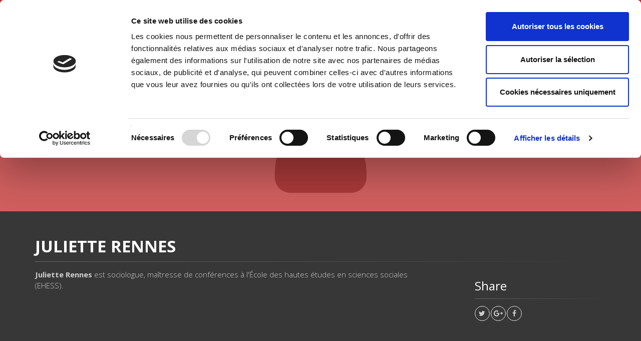

--- FILE ---
content_type: text/css
request_url: https://www.pressesdesciencespo.fr/gcshared/GCresponsiveV1/plugins/rslider-new/fonts/font-awesome/css/font-awesome.css
body_size: 7507
content:
/*!
 *  Font Awesome 4.7.0 by @davegandy - http://fontawesome.io - @fontawesome
 *  License - http://fontawesome.io/license (Font: SIL OFL 1.1, CSS: MIT License)
 */
/* FONT PATH
 * -------------------------- */
@font-face {
  font-family: 'FontAwesome';
  src: url('../fonts/fontawesome-webfont.eot?v=4.7.0');
  src: url('../fonts/fontawesome-webfont.eot?#iefix&v=4.7.0') format('embedded-opentype'), url('../fonts/fontawesome-webfont.woff2?v=4.7.0') format('woff2'), url('../fonts/fontawesome-webfont.woff?v=4.7.0') format('woff'), url('../fonts/fontawesome-webfont.ttf?v=4.7.0') format('truetype'), url('../fonts/fontawesome-webfont.svg?v=4.7.0#fontawesomeregular') format('svg');
  font-weight: normal;
  font-style: normal;
}
[class^="fa-icon-"], [class*=" fa-icon-"] {
  display: inline-block;
  font: normal normal normal 14px/1 FontAwesome;
  font-size: inherit;
  text-rendering: auto;
  -webkit-font-smoothing: antialiased;
  -moz-osx-font-smoothing: grayscale;
}
/* makes the font 33% larger relative to the icon container */
.fa-icon-lg {
  font-size: 1.33333333em;
  line-height: 0.75em;
  vertical-align: -15%;
}
.fa-icon-2x {
  font-size: 2em;
}
.fa-icon-3x {
  font-size: 3em;
}
.fa-icon-4x {
  font-size: 4em;
}
.fa-icon-5x {
  font-size: 5em;
}
.fa-icon-fw {
  width: 1.28571429em;
  text-align: center;
}
.fa-icon-ul {
  padding-left: 0;
  margin-left: 2.14285714em;
  list-style-type: none;
}
.fa-icon-ul > li {
  position: relative;
}
.fa-icon-li {
  position: absolute;
  left: -2.14285714em;
  width: 2.14285714em;
  top: 0.14285714em;
  text-align: center;
}
.fa-icon-li.fa-icon-lg {
  left: -1.85714286em;
}
.fa-icon-border {
  padding: .2em .25em .15em;
  border: solid 0.08em #eeeeee;
  border-radius: .1em;
}
.fa-icon-pull-left {
  float: left;
}
.fa-icon-pull-right {
  float: right;
}
.fa.fa-icon-pull-left {
  margin-right: .3em;
}
.fa.fa-icon-pull-right {
  margin-left: .3em;
}
/* Deprecated as of 4.4.0 */
.pull-right {
  float: right;
}
.pull-left {
  float: left;
}
.fa.pull-left {
  margin-right: .3em;
}
.fa.pull-right {
  margin-left: .3em;
}
.fa-icon-spin {
  -webkit-animation: fa-spin 2s infinite linear;
  animation: fa-spin 2s infinite linear;
}
.fa-icon-pulse {
  -webkit-animation: fa-spin 1s infinite steps(8);
  animation: fa-spin 1s infinite steps(8);
}
@-webkit-keyframes fa-spin {
  0% {
    -webkit-transform: rotate(0deg);
    transform: rotate(0deg);
  }
  100% {
    -webkit-transform: rotate(359deg);
    transform: rotate(359deg);
  }
}
@keyframes fa-spin {
  0% {
    -webkit-transform: rotate(0deg);
    transform: rotate(0deg);
  }
  100% {
    -webkit-transform: rotate(359deg);
    transform: rotate(359deg);
  }
}
.fa-icon-rotate-90 {
  -ms-filter: "progid:DXImageTransform.Microsoft.BasicImage(rotation=1)";
  -webkit-transform: rotate(90deg);
  -ms-transform: rotate(90deg);
  transform: rotate(90deg);
}
.fa-icon-rotate-180 {
  -ms-filter: "progid:DXImageTransform.Microsoft.BasicImage(rotation=2)";
  -webkit-transform: rotate(180deg);
  -ms-transform: rotate(180deg);
  transform: rotate(180deg);
}
.fa-icon-rotate-270 {
  -ms-filter: "progid:DXImageTransform.Microsoft.BasicImage(rotation=3)";
  -webkit-transform: rotate(270deg);
  -ms-transform: rotate(270deg);
  transform: rotate(270deg);
}
.fa-icon-flip-horizontal {
  -ms-filter: "progid:DXImageTransform.Microsoft.BasicImage(rotation=0, mirror=1)";
  -webkit-transform: scale(-1, 1);
  -ms-transform: scale(-1, 1);
  transform: scale(-1, 1);
}
.fa-icon-flip-vertical {
  -ms-filter: "progid:DXImageTransform.Microsoft.BasicImage(rotation=2, mirror=1)";
  -webkit-transform: scale(1, -1);
  -ms-transform: scale(1, -1);
  transform: scale(1, -1);
}
:root .fa-icon-rotate-90,
:root .fa-icon-rotate-180,
:root .fa-icon-rotate-270,
:root .fa-icon-flip-horizontal,
:root .fa-icon-flip-vertical {
  filter: none;
}
.fa-icon-stack {
  position: relative;
  display: inline-block;
  width: 2em;
  height: 2em;
  line-height: 2em;
  vertical-align: middle;
}
.fa-icon-stack-1x,
.fa-icon-stack-2x {
  position: absolute;
  left: 0;
  width: 100%;
  text-align: center;
}
.fa-icon-stack-1x {
  line-height: inherit;
}
.fa-icon-stack-2x {
  font-size: 2em;
}
.fa-icon-inverse {
  color: #ffffff;
}
/* Font Awesome uses the Unicode Private Use Area (PUA) to ensure screen
   readers do not read off random characters that represent icons */
.fa-icon-glass:before {
  content: "\f000";
}
.fa-icon-music:before {
  content: "\f001";
}
.fa-icon-search:before {
  content: "\f002";
}
.fa-icon-envelope-o:before {
  content: "\f003";
}
.fa-icon-heart:before {
  content: "\f004";
}
.fa-icon-star:before {
  content: "\f005";
}
.fa-icon-star-o:before {
  content: "\f006";
}
.fa-icon-user:before {
  content: "\f007";
}
.fa-icon-film:before {
  content: "\f008";
}
.fa-icon-th-large:before {
  content: "\f009";
}
.fa-icon-th:before {
  content: "\f00a";
}
.fa-icon-th-list:before {
  content: "\f00b";
}
.fa-icon-check:before {
  content: "\f00c";
}
.fa-icon-remove:before,
.fa-icon-close:before,
.fa-icon-times:before {
  content: "\f00d";
}
.fa-icon-search-plus:before {
  content: "\f00e";
}
.fa-icon-search-minus:before {
  content: "\f010";
}
.fa-icon-power-off:before {
  content: "\f011";
}
.fa-icon-signal:before {
  content: "\f012";
}
.fa-icon-gear:before,
.fa-icon-cog:before {
  content: "\f013";
}
.fa-icon-trash-o:before {
  content: "\f014";
}
.fa-icon-home:before {
  content: "\f015";
}
.fa-icon-file-o:before {
  content: "\f016";
}
.fa-icon-clock-o:before {
  content: "\f017";
}
.fa-icon-road:before {
  content: "\f018";
}
.fa-icon-download:before {
  content: "\f019";
}
.fa-icon-arrow-circle-o-down:before {
  content: "\f01a";
}
.fa-icon-arrow-circle-o-up:before {
  content: "\f01b";
}
.fa-icon-inbox:before {
  content: "\f01c";
}
.fa-icon-play-circle-o:before {
  content: "\f01d";
}
.fa-icon-rotate-right:before,
.fa-icon-repeat:before {
  content: "\f01e";
}
.fa-icon-refresh:before {
  content: "\f021";
}
.fa-icon-list-alt:before {
  content: "\f022";
}
.fa-icon-lock:before {
  content: "\f023";
}
.fa-icon-flag:before {
  content: "\f024";
}
.fa-icon-headphones:before {
  content: "\f025";
}
.fa-icon-volume-off:before {
  content: "\f026";
}
.fa-icon-volume-down:before {
  content: "\f027";
}
.fa-icon-volume-up:before {
  content: "\f028";
}
.fa-icon-qrcode:before {
  content: "\f029";
}
.fa-icon-barcode:before {
  content: "\f02a";
}
.fa-icon-tag:before {
  content: "\f02b";
}
.fa-icon-tags:before {
  content: "\f02c";
}
.fa-icon-book:before {
  content: "\f02d";
}
.fa-icon-bookmark:before {
  content: "\f02e";
}
.fa-icon-print:before {
  content: "\f02f";
}
.fa-icon-camera:before {
  content: "\f030";
}
.fa-icon-font:before {
  content: "\f031";
}
.fa-icon-bold:before {
  content: "\f032";
}
.fa-icon-italic:before {
  content: "\f033";
}
.fa-icon-text-height:before {
  content: "\f034";
}
.fa-icon-text-width:before {
  content: "\f035";
}
.fa-icon-align-left:before {
  content: "\f036";
}
.fa-icon-align-center:before {
  content: "\f037";
}
.fa-icon-align-right:before {
  content: "\f038";
}
.fa-icon-align-justify:before {
  content: "\f039";
}
.fa-icon-list:before {
  content: "\f03a";
}
.fa-icon-dedent:before,
.fa-icon-outdent:before {
  content: "\f03b";
}
.fa-icon-indent:before {
  content: "\f03c";
}
.fa-icon-video-camera:before {
  content: "\f03d";
}
.fa-icon-photo:before,
.fa-icon-image:before,
.fa-icon-picture-o:before {
  content: "\f03e";
}
.fa-icon-pencil:before {
  content: "\f040";
}
.fa-icon-map-marker:before {
  content: "\f041";
}
.fa-icon-adjust:before {
  content: "\f042";
}
.fa-icon-tint:before {
  content: "\f043";
}
.fa-icon-edit:before,
.fa-icon-pencil-square-o:before {
  content: "\f044";
}
.fa-icon-share-square-o:before {
  content: "\f045";
}
.fa-icon-check-square-o:before {
  content: "\f046";
}
.fa-icon-arrows:before {
  content: "\f047";
}
.fa-icon-step-backward:before {
  content: "\f048";
}
.fa-icon-fast-backward:before {
  content: "\f049";
}
.fa-icon-backward:before {
  content: "\f04a";
}
.fa-icon-play:before {
  content: "\f04b";
}
.fa-icon-pause:before {
  content: "\f04c";
}
.fa-icon-stop:before {
  content: "\f04d";
}
.fa-icon-forward:before {
  content: "\f04e";
}
.fa-icon-fast-forward:before {
  content: "\f050";
}
.fa-icon-step-forward:before {
  content: "\f051";
}
.fa-icon-eject:before {
  content: "\f052";
}
.fa-icon-chevron-left:before {
  content: "\f053";
}
.fa-icon-chevron-right:before {
  content: "\f054";
}
.fa-icon-plus-circle:before {
  content: "\f055";
}
.fa-icon-minus-circle:before {
  content: "\f056";
}
.fa-icon-times-circle:before {
  content: "\f057";
}
.fa-icon-check-circle:before {
  content: "\f058";
}
.fa-icon-question-circle:before {
  content: "\f059";
}
.fa-icon-info-circle:before {
  content: "\f05a";
}
.fa-icon-crosshairs:before {
  content: "\f05b";
}
.fa-icon-times-circle-o:before {
  content: "\f05c";
}
.fa-icon-check-circle-o:before {
  content: "\f05d";
}
.fa-icon-ban:before {
  content: "\f05e";
}
.fa-icon-arrow-left:before {
  content: "\f060";
}
.fa-icon-arrow-right:before {
  content: "\f061";
}
.fa-icon-arrow-up:before {
  content: "\f062";
}
.fa-icon-arrow-down:before {
  content: "\f063";
}
.fa-icon-mail-forward:before,
.fa-icon-share:before {
  content: "\f064";
}
.fa-icon-expand:before {
  content: "\f065";
}
.fa-icon-compress:before {
  content: "\f066";
}
.fa-icon-plus:before {
  content: "\f067";
}
.fa-icon-minus:before {
  content: "\f068";
}
.fa-icon-asterisk:before {
  content: "\f069";
}
.fa-icon-exclamation-circle:before {
  content: "\f06a";
}
.fa-icon-gift:before {
  content: "\f06b";
}
.fa-icon-leaf:before {
  content: "\f06c";
}
.fa-icon-fire:before {
  content: "\f06d";
}
.fa-icon-eye:before {
  content: "\f06e";
}
.fa-icon-eye-slash:before {
  content: "\f070";
}
.fa-icon-warning:before,
.fa-icon-exclamation-triangle:before {
  content: "\f071";
}
.fa-icon-plane:before {
  content: "\f072";
}
.fa-icon-calendar:before {
  content: "\f073";
}
.fa-icon-random:before {
  content: "\f074";
}
.fa-icon-comment:before {
  content: "\f075";
}
.fa-icon-magnet:before {
  content: "\f076";
}
.fa-icon-chevron-up:before {
  content: "\f077";
}
.fa-icon-chevron-down:before {
  content: "\f078";
}
.fa-icon-retweet:before {
  content: "\f079";
}
.fa-icon-shopping-cart:before {
  content: "\f07a";
}
.fa-icon-folder:before {
  content: "\f07b";
}
.fa-icon-folder-open:before {
  content: "\f07c";
}
.fa-icon-arrows-v:before {
  content: "\f07d";
}
.fa-icon-arrows-h:before {
  content: "\f07e";
}
.fa-icon-bar-chart-o:before,
.fa-icon-bar-chart:before {
  content: "\f080";
}
.fa-icon-twitter-square:before {
  content: "\f081";
}
.fa-icon-facebook-square:before {
  content: "\f082";
}
.fa-icon-camera-retro:before {
  content: "\f083";
}
.fa-icon-key:before {
  content: "\f084";
}
.fa-icon-gears:before,
.fa-icon-cogs:before {
  content: "\f085";
}
.fa-icon-comments:before {
  content: "\f086";
}
.fa-icon-thumbs-o-up:before {
  content: "\f087";
}
.fa-icon-thumbs-o-down:before {
  content: "\f088";
}
.fa-icon-star-half:before {
  content: "\f089";
}
.fa-icon-heart-o:before {
  content: "\f08a";
}
.fa-icon-sign-out:before {
  content: "\f08b";
}
.fa-icon-linkedin-square:before {
  content: "\f08c";
}
.fa-icon-thumb-tack:before {
  content: "\f08d";
}
.fa-icon-external-link:before {
  content: "\f08e";
}
.fa-icon-sign-in:before {
  content: "\f090";
}
.fa-icon-trophy:before {
  content: "\f091";
}
.fa-icon-github-square:before {
  content: "\f092";
}
.fa-icon-upload:before {
  content: "\f093";
}
.fa-icon-lemon-o:before {
  content: "\f094";
}
.fa-icon-phone:before {
  content: "\f095";
}
.fa-icon-square-o:before {
  content: "\f096";
}
.fa-icon-bookmark-o:before {
  content: "\f097";
}
.fa-icon-phone-square:before {
  content: "\f098";
}
.fa-icon-twitter:before {
  content: "\f099";
}
.fa-icon-facebook-f:before,
.fa-icon-facebook:before {
  content: "\f09a";
}
.fa-icon-github:before {
  content: "\f09b";
}
.fa-icon-unlock:before {
  content: "\f09c";
}
.fa-icon-credit-card:before {
  content: "\f09d";
}
.fa-icon-feed:before,
.fa-icon-rss:before {
  content: "\f09e";
}
.fa-icon-hdd-o:before {
  content: "\f0a0";
}
.fa-icon-bullhorn:before {
  content: "\f0a1";
}
.fa-icon-bell:before {
  content: "\f0f3";
}
.fa-icon-certificate:before {
  content: "\f0a3";
}
.fa-icon-hand-o-right:before {
  content: "\f0a4";
}
.fa-icon-hand-o-left:before {
  content: "\f0a5";
}
.fa-icon-hand-o-up:before {
  content: "\f0a6";
}
.fa-icon-hand-o-down:before {
  content: "\f0a7";
}
.fa-icon-arrow-circle-left:before {
  content: "\f0a8";
}
.fa-icon-arrow-circle-right:before {
  content: "\f0a9";
}
.fa-icon-arrow-circle-up:before {
  content: "\f0aa";
}
.fa-icon-arrow-circle-down:before {
  content: "\f0ab";
}
.fa-icon-globe:before {
  content: "\f0ac";
}
.fa-icon-wrench:before {
  content: "\f0ad";
}
.fa-icon-tasks:before {
  content: "\f0ae";
}
.fa-icon-filter:before {
  content: "\f0b0";
}
.fa-icon-briefcase:before {
  content: "\f0b1";
}
.fa-icon-arrows-alt:before {
  content: "\f0b2";
}
.fa-icon-group:before,
.fa-icon-users:before {
  content: "\f0c0";
}
.fa-icon-chain:before,
.fa-icon-link:before {
  content: "\f0c1";
}
.fa-icon-cloud:before {
  content: "\f0c2";
}
.fa-icon-flask:before {
  content: "\f0c3";
}
.fa-icon-cut:before,
.fa-icon-scissors:before {
  content: "\f0c4";
}
.fa-icon-copy:before,
.fa-icon-files-o:before {
  content: "\f0c5";
}
.fa-icon-paperclip:before {
  content: "\f0c6";
}
.fa-icon-save:before,
.fa-icon-floppy-o:before {
  content: "\f0c7";
}
.fa-icon-square:before {
  content: "\f0c8";
}
.fa-icon-navicon:before,
.fa-icon-reorder:before,
.fa-icon-bars:before {
  content: "\f0c9";
}
.fa-icon-list-ul:before {
  content: "\f0ca";
}
.fa-icon-list-ol:before {
  content: "\f0cb";
}
.fa-icon-strikethrough:before {
  content: "\f0cc";
}
.fa-icon-underline:before {
  content: "\f0cd";
}
.fa-icon-table:before {
  content: "\f0ce";
}
.fa-icon-magic:before {
  content: "\f0d0";
}
.fa-icon-truck:before {
  content: "\f0d1";
}
.fa-icon-pinterest:before {
  content: "\f0d2";
}
.fa-icon-pinterest-square:before {
  content: "\f0d3";
}
.fa-icon-google-plus-square:before {
  content: "\f0d4";
}
.fa-icon-google-plus:before {
  content: "\f0d5";
}
.fa-icon-money:before {
  content: "\f0d6";
}
.fa-icon-caret-down:before {
  content: "\f0d7";
}
.fa-icon-caret-up:before {
  content: "\f0d8";
}
.fa-icon-caret-left:before {
  content: "\f0d9";
}
.fa-icon-caret-right:before {
  content: "\f0da";
}
.fa-icon-columns:before {
  content: "\f0db";
}
.fa-icon-unsorted:before,
.fa-icon-sort:before {
  content: "\f0dc";
}
.fa-icon-sort-down:before,
.fa-icon-sort-desc:before {
  content: "\f0dd";
}
.fa-icon-sort-up:before,
.fa-icon-sort-asc:before {
  content: "\f0de";
}
.fa-icon-envelope:before {
  content: "\f0e0";
}
.fa-icon-linkedin:before {
  content: "\f0e1";
}
.fa-icon-rotate-left:before,
.fa-icon-undo:before {
  content: "\f0e2";
}
.fa-icon-legal:before,
.fa-icon-gavel:before {
  content: "\f0e3";
}
.fa-icon-dashboard:before,
.fa-icon-tachometer:before {
  content: "\f0e4";
}
.fa-icon-comment-o:before {
  content: "\f0e5";
}
.fa-icon-comments-o:before {
  content: "\f0e6";
}
.fa-icon-flash:before,
.fa-icon-bolt:before {
  content: "\f0e7";
}
.fa-icon-sitemap:before {
  content: "\f0e8";
}
.fa-icon-umbrella:before {
  content: "\f0e9";
}
.fa-icon-paste:before,
.fa-icon-clipboard:before {
  content: "\f0ea";
}
.fa-icon-lightbulb-o:before {
  content: "\f0eb";
}
.fa-icon-exchange:before {
  content: "\f0ec";
}
.fa-icon-cloud-download:before {
  content: "\f0ed";
}
.fa-icon-cloud-upload:before {
  content: "\f0ee";
}
.fa-icon-user-md:before {
  content: "\f0f0";
}
.fa-icon-stethoscope:before {
  content: "\f0f1";
}
.fa-icon-suitcase:before {
  content: "\f0f2";
}
.fa-icon-bell-o:before {
  content: "\f0a2";
}
.fa-icon-coffee:before {
  content: "\f0f4";
}
.fa-icon-cutlery:before {
  content: "\f0f5";
}
.fa-icon-file-text-o:before {
  content: "\f0f6";
}
.fa-icon-building-o:before {
  content: "\f0f7";
}
.fa-icon-hospital-o:before {
  content: "\f0f8";
}
.fa-icon-ambulance:before {
  content: "\f0f9";
}
.fa-icon-medkit:before {
  content: "\f0fa";
}
.fa-icon-fighter-jet:before {
  content: "\f0fb";
}
.fa-icon-beer:before {
  content: "\f0fc";
}
.fa-icon-h-square:before {
  content: "\f0fd";
}
.fa-icon-plus-square:before {
  content: "\f0fe";
}
.fa-icon-angle-double-left:before {
  content: "\f100";
}
.fa-icon-angle-double-right:before {
  content: "\f101";
}
.fa-icon-angle-double-up:before {
  content: "\f102";
}
.fa-icon-angle-double-down:before {
  content: "\f103";
}
.fa-icon-angle-left:before {
  content: "\f104";
}
.fa-icon-angle-right:before {
  content: "\f105";
}
.fa-icon-angle-up:before {
  content: "\f106";
}
.fa-icon-angle-down:before {
  content: "\f107";
}
.fa-icon-desktop:before {
  content: "\f108";
}
.fa-icon-laptop:before {
  content: "\f109";
}
.fa-icon-tablet:before {
  content: "\f10a";
}
.fa-icon-mobile-phone:before,
.fa-icon-mobile:before {
  content: "\f10b";
}
.fa-icon-circle-o:before {
  content: "\f10c";
}
.fa-icon-quote-left:before {
  content: "\f10d";
}
.fa-icon-quote-right:before {
  content: "\f10e";
}
.fa-icon-spinner:before {
  content: "\f110";
}
.fa-icon-circle:before {
  content: "\f111";
}
.fa-icon-mail-reply:before,
.fa-icon-reply:before {
  content: "\f112";
}
.fa-icon-github-alt:before {
  content: "\f113";
}
.fa-icon-folder-o:before {
  content: "\f114";
}
.fa-icon-folder-open-o:before {
  content: "\f115";
}
.fa-icon-smile-o:before {
  content: "\f118";
}
.fa-icon-frown-o:before {
  content: "\f119";
}
.fa-icon-meh-o:before {
  content: "\f11a";
}
.fa-icon-gamepad:before {
  content: "\f11b";
}
.fa-icon-keyboard-o:before {
  content: "\f11c";
}
.fa-icon-flag-o:before {
  content: "\f11d";
}
.fa-icon-flag-checkered:before {
  content: "\f11e";
}
.fa-icon-terminal:before {
  content: "\f120";
}
.fa-icon-code:before {
  content: "\f121";
}
.fa-icon-mail-reply-all:before,
.fa-icon-reply-all:before {
  content: "\f122";
}
.fa-icon-star-half-empty:before,
.fa-icon-star-half-full:before,
.fa-icon-star-half-o:before {
  content: "\f123";
}
.fa-icon-location-arrow:before {
  content: "\f124";
}
.fa-icon-crop:before {
  content: "\f125";
}
.fa-icon-code-fork:before {
  content: "\f126";
}
.fa-icon-unlink:before,
.fa-icon-chain-broken:before {
  content: "\f127";
}
.fa-icon-question:before {
  content: "\f128";
}
.fa-icon-info:before {
  content: "\f129";
}
.fa-icon-exclamation:before {
  content: "\f12a";
}
.fa-icon-superscript:before {
  content: "\f12b";
}
.fa-icon-subscript:before {
  content: "\f12c";
}
.fa-icon-eraser:before {
  content: "\f12d";
}
.fa-icon-puzzle-piece:before {
  content: "\f12e";
}
.fa-icon-microphone:before {
  content: "\f130";
}
.fa-icon-microphone-slash:before {
  content: "\f131";
}
.fa-icon-shield:before {
  content: "\f132";
}
.fa-icon-calendar-o:before {
  content: "\f133";
}
.fa-icon-fire-extinguisher:before {
  content: "\f134";
}
.fa-icon-rocket:before {
  content: "\f135";
}
.fa-icon-maxcdn:before {
  content: "\f136";
}
.fa-icon-chevron-circle-left:before {
  content: "\f137";
}
.fa-icon-chevron-circle-right:before {
  content: "\f138";
}
.fa-icon-chevron-circle-up:before {
  content: "\f139";
}
.fa-icon-chevron-circle-down:before {
  content: "\f13a";
}
.fa-icon-html5:before {
  content: "\f13b";
}
.fa-icon-css3:before {
  content: "\f13c";
}
.fa-icon-anchor:before {
  content: "\f13d";
}
.fa-icon-unlock-alt:before {
  content: "\f13e";
}
.fa-icon-bullseye:before {
  content: "\f140";
}
.fa-icon-ellipsis-h:before {
  content: "\f141";
}
.fa-icon-ellipsis-v:before {
  content: "\f142";
}
.fa-icon-rss-square:before {
  content: "\f143";
}
.fa-icon-play-circle:before {
  content: "\f144";
}
.fa-icon-ticket:before {
  content: "\f145";
}
.fa-icon-minus-square:before {
  content: "\f146";
}
.fa-icon-minus-square-o:before {
  content: "\f147";
}
.fa-icon-level-up:before {
  content: "\f148";
}
.fa-icon-level-down:before {
  content: "\f149";
}
.fa-icon-check-square:before {
  content: "\f14a";
}
.fa-icon-pencil-square:before {
  content: "\f14b";
}
.fa-icon-external-link-square:before {
  content: "\f14c";
}
.fa-icon-share-square:before {
  content: "\f14d";
}
.fa-icon-compass:before {
  content: "\f14e";
}
.fa-icon-toggle-down:before,
.fa-icon-caret-square-o-down:before {
  content: "\f150";
}
.fa-icon-toggle-up:before,
.fa-icon-caret-square-o-up:before {
  content: "\f151";
}
.fa-icon-toggle-right:before,
.fa-icon-caret-square-o-right:before {
  content: "\f152";
}
.fa-icon-euro:before,
.fa-icon-eur:before {
  content: "\f153";
}
.fa-icon-gbp:before {
  content: "\f154";
}
.fa-icon-dollar:before,
.fa-icon-usd:before {
  content: "\f155";
}
.fa-icon-rupee:before,
.fa-icon-inr:before {
  content: "\f156";
}
.fa-icon-cny:before,
.fa-icon-rmb:before,
.fa-icon-yen:before,
.fa-icon-jpy:before {
  content: "\f157";
}
.fa-icon-ruble:before,
.fa-icon-rouble:before,
.fa-icon-rub:before {
  content: "\f158";
}
.fa-icon-won:before,
.fa-icon-krw:before {
  content: "\f159";
}
.fa-icon-bitcoin:before,
.fa-icon-btc:before {
  content: "\f15a";
}
.fa-icon-file:before {
  content: "\f15b";
}
.fa-icon-file-text:before {
  content: "\f15c";
}
.fa-icon-sort-alpha-asc:before {
  content: "\f15d";
}
.fa-icon-sort-alpha-desc:before {
  content: "\f15e";
}
.fa-icon-sort-amount-asc:before {
  content: "\f160";
}
.fa-icon-sort-amount-desc:before {
  content: "\f161";
}
.fa-icon-sort-numeric-asc:before {
  content: "\f162";
}
.fa-icon-sort-numeric-desc:before {
  content: "\f163";
}
.fa-icon-thumbs-up:before {
  content: "\f164";
}
.fa-icon-thumbs-down:before {
  content: "\f165";
}
.fa-icon-youtube-square:before {
  content: "\f166";
}
.fa-icon-youtube:before {
  content: "\f167";
}
.fa-icon-xing:before {
  content: "\f168";
}
.fa-icon-xing-square:before {
  content: "\f169";
}
.fa-icon-youtube-play:before {
  content: "\f16a";
}
.fa-icon-dropbox:before {
  content: "\f16b";
}
.fa-icon-stack-overflow:before {
  content: "\f16c";
}
.fa-icon-instagram:before {
  content: "\f16d";
}
.fa-icon-flickr:before {
  content: "\f16e";
}
.fa-icon-adn:before {
  content: "\f170";
}
.fa-icon-bitbucket:before {
  content: "\f171";
}
.fa-icon-bitbucket-square:before {
  content: "\f172";
}
.fa-icon-tumblr:before {
  content: "\f173";
}
.fa-icon-tumblr-square:before {
  content: "\f174";
}
.fa-icon-long-arrow-down:before {
  content: "\f175";
}
.fa-icon-long-arrow-up:before {
  content: "\f176";
}
.fa-icon-long-arrow-left:before {
  content: "\f177";
}
.fa-icon-long-arrow-right:before {
  content: "\f178";
}
.fa-icon-apple:before {
  content: "\f179";
}
.fa-icon-windows:before {
  content: "\f17a";
}
.fa-icon-android:before {
  content: "\f17b";
}
.fa-icon-linux:before {
  content: "\f17c";
}
.fa-icon-dribbble:before {
  content: "\f17d";
}
.fa-icon-skype:before {
  content: "\f17e";
}
.fa-icon-foursquare:before {
  content: "\f180";
}
.fa-icon-trello:before {
  content: "\f181";
}
.fa-icon-female:before {
  content: "\f182";
}
.fa-icon-male:before {
  content: "\f183";
}
.fa-icon-gittip:before,
.fa-icon-gratipay:before {
  content: "\f184";
}
.fa-icon-sun-o:before {
  content: "\f185";
}
.fa-icon-moon-o:before {
  content: "\f186";
}
.fa-icon-archive:before {
  content: "\f187";
}
.fa-icon-bug:before {
  content: "\f188";
}
.fa-icon-vk:before {
  content: "\f189";
}
.fa-icon-weibo:before {
  content: "\f18a";
}
.fa-icon-renren:before {
  content: "\f18b";
}
.fa-icon-pagelines:before {
  content: "\f18c";
}
.fa-icon-stack-exchange:before {
  content: "\f18d";
}
.fa-icon-arrow-circle-o-right:before {
  content: "\f18e";
}
.fa-icon-arrow-circle-o-left:before {
  content: "\f190";
}
.fa-icon-toggle-left:before,
.fa-icon-caret-square-o-left:before {
  content: "\f191";
}
.fa-icon-dot-circle-o:before {
  content: "\f192";
}
.fa-icon-wheelchair:before {
  content: "\f193";
}
.fa-icon-vimeo-square:before {
  content: "\f194";
}
.fa-icon-turkish-lira:before,
.fa-icon-try:before {
  content: "\f195";
}
.fa-icon-plus-square-o:before {
  content: "\f196";
}
.fa-icon-space-shuttle:before {
  content: "\f197";
}
.fa-icon-slack:before {
  content: "\f198";
}
.fa-icon-envelope-square:before {
  content: "\f199";
}
.fa-icon-wordpress:before {
  content: "\f19a";
}
.fa-icon-openid:before {
  content: "\f19b";
}
.fa-icon-institution:before,
.fa-icon-bank:before,
.fa-icon-university:before {
  content: "\f19c";
}
.fa-icon-mortar-board:before,
.fa-icon-graduation-cap:before {
  content: "\f19d";
}
.fa-icon-yahoo:before {
  content: "\f19e";
}
.fa-icon-google:before {
  content: "\f1a0";
}
.fa-icon-reddit:before {
  content: "\f1a1";
}
.fa-icon-reddit-square:before {
  content: "\f1a2";
}
.fa-icon-stumbleupon-circle:before {
  content: "\f1a3";
}
.fa-icon-stumbleupon:before {
  content: "\f1a4";
}
.fa-icon-delicious:before {
  content: "\f1a5";
}
.fa-icon-digg:before {
  content: "\f1a6";
}
.fa-icon-pied-piper-pp:before {
  content: "\f1a7";
}
.fa-icon-pied-piper-alt:before {
  content: "\f1a8";
}
.fa-icon-drupal:before {
  content: "\f1a9";
}
.fa-icon-joomla:before {
  content: "\f1aa";
}
.fa-icon-language:before {
  content: "\f1ab";
}
.fa-icon-fax:before {
  content: "\f1ac";
}
.fa-icon-building:before {
  content: "\f1ad";
}
.fa-icon-child:before {
  content: "\f1ae";
}
.fa-icon-paw:before {
  content: "\f1b0";
}
.fa-icon-spoon:before {
  content: "\f1b1";
}
.fa-icon-cube:before {
  content: "\f1b2";
}
.fa-icon-cubes:before {
  content: "\f1b3";
}
.fa-icon-behance:before {
  content: "\f1b4";
}
.fa-icon-behance-square:before {
  content: "\f1b5";
}
.fa-icon-steam:before {
  content: "\f1b6";
}
.fa-icon-steam-square:before {
  content: "\f1b7";
}
.fa-icon-recycle:before {
  content: "\f1b8";
}
.fa-icon-automobile:before,
.fa-icon-car:before {
  content: "\f1b9";
}
.fa-icon-cab:before,
.fa-icon-taxi:before {
  content: "\f1ba";
}
.fa-icon-tree:before {
  content: "\f1bb";
}
.fa-icon-spotify:before {
  content: "\f1bc";
}
.fa-icon-deviantart:before {
  content: "\f1bd";
}
.fa-icon-soundcloud:before {
  content: "\f1be";
}
.fa-icon-database:before {
  content: "\f1c0";
}
.fa-icon-file-pdf-o:before {
  content: "\f1c1";
}
.fa-icon-file-word-o:before {
  content: "\f1c2";
}
.fa-icon-file-excel-o:before {
  content: "\f1c3";
}
.fa-icon-file-powerpoint-o:before {
  content: "\f1c4";
}
.fa-icon-file-photo-o:before,
.fa-icon-file-picture-o:before,
.fa-icon-file-image-o:before {
  content: "\f1c5";
}
.fa-icon-file-zip-o:before,
.fa-icon-file-archive-o:before {
  content: "\f1c6";
}
.fa-icon-file-sound-o:before,
.fa-icon-file-audio-o:before {
  content: "\f1c7";
}
.fa-icon-file-movie-o:before,
.fa-icon-file-video-o:before {
  content: "\f1c8";
}
.fa-icon-file-code-o:before {
  content: "\f1c9";
}
.fa-icon-vine:before {
  content: "\f1ca";
}
.fa-icon-codepen:before {
  content: "\f1cb";
}
.fa-icon-jsfiddle:before {
  content: "\f1cc";
}
.fa-icon-life-bouy:before,
.fa-icon-life-buoy:before,
.fa-icon-life-saver:before,
.fa-icon-support:before,
.fa-icon-life-ring:before {
  content: "\f1cd";
}
.fa-icon-circle-o-notch:before {
  content: "\f1ce";
}
.fa-icon-ra:before,
.fa-icon-resistance:before,
.fa-icon-rebel:before {
  content: "\f1d0";
}
.fa-icon-ge:before,
.fa-icon-empire:before {
  content: "\f1d1";
}
.fa-icon-git-square:before {
  content: "\f1d2";
}
.fa-icon-git:before {
  content: "\f1d3";
}
.fa-icon-y-combinator-square:before,
.fa-icon-yc-square:before,
.fa-icon-hacker-news:before {
  content: "\f1d4";
}
.fa-icon-tencent-weibo:before {
  content: "\f1d5";
}
.fa-icon-qq:before {
  content: "\f1d6";
}
.fa-icon-wechat:before,
.fa-icon-weixin:before {
  content: "\f1d7";
}
.fa-icon-send:before,
.fa-icon-paper-plane:before {
  content: "\f1d8";
}
.fa-icon-send-o:before,
.fa-icon-paper-plane-o:before {
  content: "\f1d9";
}
.fa-icon-history:before {
  content: "\f1da";
}
.fa-icon-circle-thin:before {
  content: "\f1db";
}
.fa-icon-header:before {
  content: "\f1dc";
}
.fa-icon-paragraph:before {
  content: "\f1dd";
}
.fa-icon-sliders:before {
  content: "\f1de";
}
.fa-icon-share-alt:before {
  content: "\f1e0";
}
.fa-icon-share-alt-square:before {
  content: "\f1e1";
}
.fa-icon-bomb:before {
  content: "\f1e2";
}
.fa-icon-soccer-ball-o:before,
.fa-icon-futbol-o:before {
  content: "\f1e3";
}
.fa-icon-tty:before {
  content: "\f1e4";
}
.fa-icon-binoculars:before {
  content: "\f1e5";
}
.fa-icon-plug:before {
  content: "\f1e6";
}
.fa-icon-slideshare:before {
  content: "\f1e7";
}
.fa-icon-twitch:before {
  content: "\f1e8";
}
.fa-icon-yelp:before {
  content: "\f1e9";
}
.fa-icon-newspaper-o:before {
  content: "\f1ea";
}
.fa-icon-wifi:before {
  content: "\f1eb";
}
.fa-icon-calculator:before {
  content: "\f1ec";
}
.fa-icon-paypal:before {
  content: "\f1ed";
}
.fa-icon-google-wallet:before {
  content: "\f1ee";
}
.fa-icon-cc-visa:before {
  content: "\f1f0";
}
.fa-icon-cc-mastercard:before {
  content: "\f1f1";
}
.fa-icon-cc-discover:before {
  content: "\f1f2";
}
.fa-icon-cc-amex:before {
  content: "\f1f3";
}
.fa-icon-cc-paypal:before {
  content: "\f1f4";
}
.fa-icon-cc-stripe:before {
  content: "\f1f5";
}
.fa-icon-bell-slash:before {
  content: "\f1f6";
}
.fa-icon-bell-slash-o:before {
  content: "\f1f7";
}
.fa-icon-trash:before {
  content: "\f1f8";
}
.fa-icon-copyright:before {
  content: "\f1f9";
}
.fa-icon-at:before {
  content: "\f1fa";
}
.fa-icon-eyedropper:before {
  content: "\f1fb";
}
.fa-icon-paint-brush:before {
  content: "\f1fc";
}
.fa-icon-birthday-cake:before {
  content: "\f1fd";
}
.fa-icon-area-chart:before {
  content: "\f1fe";
}
.fa-icon-pie-chart:before {
  content: "\f200";
}
.fa-icon-line-chart:before {
  content: "\f201";
}
.fa-icon-lastfm:before {
  content: "\f202";
}
.fa-icon-lastfm-square:before {
  content: "\f203";
}
.fa-icon-toggle-off:before {
  content: "\f204";
}
.fa-icon-toggle-on:before {
  content: "\f205";
}
.fa-icon-bicycle:before {
  content: "\f206";
}
.fa-icon-bus:before {
  content: "\f207";
}
.fa-icon-ioxhost:before {
  content: "\f208";
}
.fa-icon-angellist:before {
  content: "\f209";
}
.fa-icon-cc:before {
  content: "\f20a";
}
.fa-icon-shekel:before,
.fa-icon-sheqel:before,
.fa-icon-ils:before {
  content: "\f20b";
}
.fa-icon-meanpath:before {
  content: "\f20c";
}
.fa-icon-buysellads:before {
  content: "\f20d";
}
.fa-icon-connectdevelop:before {
  content: "\f20e";
}
.fa-icon-dashcube:before {
  content: "\f210";
}
.fa-icon-forumbee:before {
  content: "\f211";
}
.fa-icon-leanpub:before {
  content: "\f212";
}
.fa-icon-sellsy:before {
  content: "\f213";
}
.fa-icon-shirtsinbulk:before {
  content: "\f214";
}
.fa-icon-simplybuilt:before {
  content: "\f215";
}
.fa-icon-skyatlas:before {
  content: "\f216";
}
.fa-icon-cart-plus:before {
  content: "\f217";
}
.fa-icon-cart-arrow-down:before {
  content: "\f218";
}
.fa-icon-diamond:before {
  content: "\f219";
}
.fa-icon-ship:before {
  content: "\f21a";
}
.fa-icon-user-secret:before {
  content: "\f21b";
}
.fa-icon-motorcycle:before {
  content: "\f21c";
}
.fa-icon-street-view:before {
  content: "\f21d";
}
.fa-icon-heartbeat:before {
  content: "\f21e";
}
.fa-icon-venus:before {
  content: "\f221";
}
.fa-icon-mars:before {
  content: "\f222";
}
.fa-icon-mercury:before {
  content: "\f223";
}
.fa-icon-intersex:before,
.fa-icon-transgender:before {
  content: "\f224";
}
.fa-icon-transgender-alt:before {
  content: "\f225";
}
.fa-icon-venus-double:before {
  content: "\f226";
}
.fa-icon-mars-double:before {
  content: "\f227";
}
.fa-icon-venus-mars:before {
  content: "\f228";
}
.fa-icon-mars-stroke:before {
  content: "\f229";
}
.fa-icon-mars-stroke-v:before {
  content: "\f22a";
}
.fa-icon-mars-stroke-h:before {
  content: "\f22b";
}
.fa-icon-neuter:before {
  content: "\f22c";
}
.fa-icon-genderless:before {
  content: "\f22d";
}
.fa-icon-facebook-official:before {
  content: "\f230";
}
.fa-icon-pinterest-p:before {
  content: "\f231";
}
.fa-icon-whatsapp:before {
  content: "\f232";
}
.fa-icon-server:before {
  content: "\f233";
}
.fa-icon-user-plus:before {
  content: "\f234";
}
.fa-icon-user-times:before {
  content: "\f235";
}
.fa-icon-hotel:before,
.fa-icon-bed:before {
  content: "\f236";
}
.fa-icon-viacoin:before {
  content: "\f237";
}
.fa-icon-train:before {
  content: "\f238";
}
.fa-icon-subway:before {
  content: "\f239";
}
.fa-icon-medium:before {
  content: "\f23a";
}
.fa-icon-yc:before,
.fa-icon-y-combinator:before {
  content: "\f23b";
}
.fa-icon-optin-monster:before {
  content: "\f23c";
}
.fa-icon-opencart:before {
  content: "\f23d";
}
.fa-icon-expeditedssl:before {
  content: "\f23e";
}
.fa-icon-battery-4:before,
.fa-icon-battery:before,
.fa-icon-battery-full:before {
  content: "\f240";
}
.fa-icon-battery-3:before,
.fa-icon-battery-three-quarters:before {
  content: "\f241";
}
.fa-icon-battery-2:before,
.fa-icon-battery-half:before {
  content: "\f242";
}
.fa-icon-battery-1:before,
.fa-icon-battery-quarter:before {
  content: "\f243";
}
.fa-icon-battery-0:before,
.fa-icon-battery-empty:before {
  content: "\f244";
}
.fa-icon-mouse-pointer:before {
  content: "\f245";
}
.fa-icon-i-cursor:before {
  content: "\f246";
}
.fa-icon-object-group:before {
  content: "\f247";
}
.fa-icon-object-ungroup:before {
  content: "\f248";
}
.fa-icon-sticky-note:before {
  content: "\f249";
}
.fa-icon-sticky-note-o:before {
  content: "\f24a";
}
.fa-icon-cc-jcb:before {
  content: "\f24b";
}
.fa-icon-cc-diners-club:before {
  content: "\f24c";
}
.fa-icon-clone:before {
  content: "\f24d";
}
.fa-icon-balance-scale:before {
  content: "\f24e";
}
.fa-icon-hourglass-o:before {
  content: "\f250";
}
.fa-icon-hourglass-1:before,
.fa-icon-hourglass-start:before {
  content: "\f251";
}
.fa-icon-hourglass-2:before,
.fa-icon-hourglass-half:before {
  content: "\f252";
}
.fa-icon-hourglass-3:before,
.fa-icon-hourglass-end:before {
  content: "\f253";
}
.fa-icon-hourglass:before {
  content: "\f254";
}
.fa-icon-hand-grab-o:before,
.fa-icon-hand-rock-o:before {
  content: "\f255";
}
.fa-icon-hand-stop-o:before,
.fa-icon-hand-paper-o:before {
  content: "\f256";
}
.fa-icon-hand-scissors-o:before {
  content: "\f257";
}
.fa-icon-hand-lizard-o:before {
  content: "\f258";
}
.fa-icon-hand-spock-o:before {
  content: "\f259";
}
.fa-icon-hand-pointer-o:before {
  content: "\f25a";
}
.fa-icon-hand-peace-o:before {
  content: "\f25b";
}
.fa-icon-trademark:before {
  content: "\f25c";
}
.fa-icon-registered:before {
  content: "\f25d";
}
.fa-icon-creative-commons:before {
  content: "\f25e";
}
.fa-icon-gg:before {
  content: "\f260";
}
.fa-icon-gg-circle:before {
  content: "\f261";
}
.fa-icon-tripadvisor:before {
  content: "\f262";
}
.fa-icon-odnoklassniki:before {
  content: "\f263";
}
.fa-icon-odnoklassniki-square:before {
  content: "\f264";
}
.fa-icon-get-pocket:before {
  content: "\f265";
}
.fa-icon-wikipedia-w:before {
  content: "\f266";
}
.fa-icon-safari:before {
  content: "\f267";
}
.fa-icon-chrome:before {
  content: "\f268";
}
.fa-icon-firefox:before {
  content: "\f269";
}
.fa-icon-opera:before {
  content: "\f26a";
}
.fa-icon-internet-explorer:before {
  content: "\f26b";
}
.fa-icon-tv:before,
.fa-icon-television:before {
  content: "\f26c";
}
.fa-icon-contao:before {
  content: "\f26d";
}
.fa-icon-500px:before {
  content: "\f26e";
}
.fa-icon-amazon:before {
  content: "\f270";
}
.fa-icon-calendar-plus-o:before {
  content: "\f271";
}
.fa-icon-calendar-minus-o:before {
  content: "\f272";
}
.fa-icon-calendar-times-o:before {
  content: "\f273";
}
.fa-icon-calendar-check-o:before {
  content: "\f274";
}
.fa-icon-industry:before {
  content: "\f275";
}
.fa-icon-map-pin:before {
  content: "\f276";
}
.fa-icon-map-signs:before {
  content: "\f277";
}
.fa-icon-map-o:before {
  content: "\f278";
}
.fa-icon-map:before {
  content: "\f279";
}
.fa-icon-commenting:before {
  content: "\f27a";
}
.fa-icon-commenting-o:before {
  content: "\f27b";
}
.fa-icon-houzz:before {
  content: "\f27c";
}
.fa-icon-vimeo:before {
  content: "\f27d";
}
.fa-icon-black-tie:before {
  content: "\f27e";
}
.fa-icon-fonticons:before {
  content: "\f280";
}
.fa-icon-reddit-alien:before {
  content: "\f281";
}
.fa-icon-edge:before {
  content: "\f282";
}
.fa-icon-credit-card-alt:before {
  content: "\f283";
}
.fa-icon-codiepie:before {
  content: "\f284";
}
.fa-icon-modx:before {
  content: "\f285";
}
.fa-icon-fort-awesome:before {
  content: "\f286";
}
.fa-icon-usb:before {
  content: "\f287";
}
.fa-icon-product-hunt:before {
  content: "\f288";
}
.fa-icon-mixcloud:before {
  content: "\f289";
}
.fa-icon-scribd:before {
  content: "\f28a";
}
.fa-icon-pause-circle:before {
  content: "\f28b";
}
.fa-icon-pause-circle-o:before {
  content: "\f28c";
}
.fa-icon-stop-circle:before {
  content: "\f28d";
}
.fa-icon-stop-circle-o:before {
  content: "\f28e";
}
.fa-icon-shopping-bag:before {
  content: "\f290";
}
.fa-icon-shopping-basket:before {
  content: "\f291";
}
.fa-icon-hashtag:before {
  content: "\f292";
}
.fa-icon-bluetooth:before {
  content: "\f293";
}
.fa-icon-bluetooth-b:before {
  content: "\f294";
}
.fa-icon-percent:before {
  content: "\f295";
}
.fa-icon-gitlab:before {
  content: "\f296";
}
.fa-icon-wpbeginner:before {
  content: "\f297";
}
.fa-icon-wpforms:before {
  content: "\f298";
}
.fa-icon-envira:before {
  content: "\f299";
}
.fa-icon-universal-access:before {
  content: "\f29a";
}
.fa-icon-wheelchair-alt:before {
  content: "\f29b";
}
.fa-icon-question-circle-o:before {
  content: "\f29c";
}
.fa-icon-blind:before {
  content: "\f29d";
}
.fa-icon-audio-description:before {
  content: "\f29e";
}
.fa-icon-volume-control-phone:before {
  content: "\f2a0";
}
.fa-icon-braille:before {
  content: "\f2a1";
}
.fa-icon-assistive-listening-systems:before {
  content: "\f2a2";
}
.fa-icon-asl-interpreting:before,
.fa-icon-american-sign-language-interpreting:before {
  content: "\f2a3";
}
.fa-icon-deafness:before,
.fa-icon-hard-of-hearing:before,
.fa-icon-deaf:before {
  content: "\f2a4";
}
.fa-icon-glide:before {
  content: "\f2a5";
}
.fa-icon-glide-g:before {
  content: "\f2a6";
}
.fa-icon-signing:before,
.fa-icon-sign-language:before {
  content: "\f2a7";
}
.fa-icon-low-vision:before {
  content: "\f2a8";
}
.fa-icon-viadeo:before {
  content: "\f2a9";
}
.fa-icon-viadeo-square:before {
  content: "\f2aa";
}
.fa-icon-snapchat:before {
  content: "\f2ab";
}
.fa-icon-snapchat-ghost:before {
  content: "\f2ac";
}
.fa-icon-snapchat-square:before {
  content: "\f2ad";
}
.fa-icon-pied-piper:before {
  content: "\f2ae";
}
.fa-icon-first-order:before {
  content: "\f2b0";
}
.fa-icon-yoast:before {
  content: "\f2b1";
}
.fa-icon-themeisle:before {
  content: "\f2b2";
}
.fa-icon-google-plus-circle:before,
.fa-icon-google-plus-official:before {
  content: "\f2b3";
}
.fa-icon-fa:before,
.fa-icon-font-awesome:before {
  content: "\f2b4";
}
.fa-icon-handshake-o:before {
  content: "\f2b5";
}
.fa-icon-envelope-open:before {
  content: "\f2b6";
}
.fa-icon-envelope-open-o:before {
  content: "\f2b7";
}
.fa-icon-linode:before {
  content: "\f2b8";
}
.fa-icon-address-book:before {
  content: "\f2b9";
}
.fa-icon-address-book-o:before {
  content: "\f2ba";
}
.fa-icon-vcard:before,
.fa-icon-address-card:before {
  content: "\f2bb";
}
.fa-icon-vcard-o:before,
.fa-icon-address-card-o:before {
  content: "\f2bc";
}
.fa-icon-user-circle:before {
  content: "\f2bd";
}
.fa-icon-user-circle-o:before {
  content: "\f2be";
}
.fa-icon-user-o:before {
  content: "\f2c0";
}
.fa-icon-id-badge:before {
  content: "\f2c1";
}
.fa-icon-drivers-license:before,
.fa-icon-id-card:before {
  content: "\f2c2";
}
.fa-icon-drivers-license-o:before,
.fa-icon-id-card-o:before {
  content: "\f2c3";
}
.fa-icon-quora:before {
  content: "\f2c4";
}
.fa-icon-free-code-camp:before {
  content: "\f2c5";
}
.fa-icon-telegram:before {
  content: "\f2c6";
}
.fa-icon-thermometer-4:before,
.fa-icon-thermometer:before,
.fa-icon-thermometer-full:before {
  content: "\f2c7";
}
.fa-icon-thermometer-3:before,
.fa-icon-thermometer-three-quarters:before {
  content: "\f2c8";
}
.fa-icon-thermometer-2:before,
.fa-icon-thermometer-half:before {
  content: "\f2c9";
}
.fa-icon-thermometer-1:before,
.fa-icon-thermometer-quarter:before {
  content: "\f2ca";
}
.fa-icon-thermometer-0:before,
.fa-icon-thermometer-empty:before {
  content: "\f2cb";
}
.fa-icon-shower:before {
  content: "\f2cc";
}
.fa-icon-bathtub:before,
.fa-icon-s15:before,
.fa-icon-bath:before {
  content: "\f2cd";
}
.fa-icon-podcast:before {
  content: "\f2ce";
}
.fa-icon-window-maximize:before {
  content: "\f2d0";
}
.fa-icon-window-minimize:before {
  content: "\f2d1";
}
.fa-icon-window-restore:before {
  content: "\f2d2";
}
.fa-icon-times-rectangle:before,
.fa-icon-window-close:before {
  content: "\f2d3";
}
.fa-icon-times-rectangle-o:before,
.fa-icon-window-close-o:before {
  content: "\f2d4";
}
.fa-icon-bandcamp:before {
  content: "\f2d5";
}
.fa-icon-grav:before {
  content: "\f2d6";
}
.fa-icon-etsy:before {
  content: "\f2d7";
}
.fa-icon-imdb:before {
  content: "\f2d8";
}
.fa-icon-ravelry:before {
  content: "\f2d9";
}
.fa-icon-eercast:before {
  content: "\f2da";
}
.fa-icon-microchip:before {
  content: "\f2db";
}
.fa-icon-snowflake-o:before {
  content: "\f2dc";
}
.fa-icon-superpowers:before {
  content: "\f2dd";
}
.fa-icon-wpexplorer:before {
  content: "\f2de";
}
.fa-icon-meetup:before {
  content: "\f2e0";
}
.sr-only {
  position: absolute;
  width: 1px;
  height: 1px;
  padding: 0;
  margin: -1px;
  overflow: hidden;
  clip: rect(0, 0, 0, 0);
  border: 0;
}
.sr-only-focusable:active,
.sr-only-focusable:focus {
  position: static;
  width: auto;
  height: auto;
  margin: 0;
  overflow: visible;
  clip: auto;
}


--- FILE ---
content_type: text/css
request_url: https://www.pressesdesciencespo.fr/gcshared/GCresponsiveV1/css/GCresponsiveV1.css?v=1.4.1
body_size: 7733
content:
.logo .media-body{
  font-size: 19px;
  line-height: 1.3em;
}
.fixed-header-on .logo .media-body{
  font-size: 14px;
   line-height: 1.2em;
  }
  
.search-box a {
  padding-right: 1em;
} 
.inline {
  display: inline-block;
}

.image-box  h4 {
  font-size: 1em;
}

.image-box  p {
  font-size: 85%;
}

.strike{
 text-decoration: line-through;
} 
.no-padding   {
  padding:0;
}

.GCOIbox .overlay-container   {
  text-align:left;
}

.GCOIbox .overlay-to-top ,.owl-carousel .overlay-to-top,.GCOIboxM .overlay-to-top    {
  text-align: right;
  background-color: rgba(30, 30, 30, 0.9);
}

.GCcarousel .overlay-container   {
 text-align:right;
 line-height:1.1em;
}
.owl-carousel .overlay-container   {
 line-height:1.1em;
}

.float-left  {
  float:left;
}
.GCOIM  {
  height:188px;
}

.GCOIfluidcontainer  { 
  padding:0;
}
.GCOIbox  { 
  padding:0;
}
.GCOIbox .cover   {
  float:left;
  max-width:130px;
  overflow:hidden;
}
.GCOIbox .cover img  {
  /*border-right:1px solid #cdcdcdcd;*/
  border-right:1px solid grey;
}

.GCOIbox .separator {
 line-height:1px;
 margin-bottom:8px;
 margin-top:8px;
 min-width:auto;
}

.GCOIbox .coverdescr  {
  min-height:118px;
  padding-left:138px;
}

.GCOIbox .coverdescr p  {
  margin-bottom:5px;
}

.GCOIboxM330  { 
  width:330px;
  margin-left:10px;
}

.GCOIboxM  p,.GCOIboxL p{ 
  margin-bottom:2px; 
}

.GCOIboxL .body{ 
  min-height:7em; 
}
img.whiteshadow{ 
  margin:10px auto auto auto;
 -webkit-box-shadow: 1px 200px 209px -7px rgba(46,53,55,1);
  -moz-box-shadow: 1px 200px 209px -7px rgba(46,53,55,1);
  box-shadow: 1px 200px 209px -7px rgba(46,53,55,1);
}

img.darkshadow{ 
  margin:10px auto auto auto;
 -webkit-box-shadow: 1px 200px 209px -7px rgba(209,209,209,1);
  -moz-box-shadow: 1px 200px 209px -7px rgba(209,209,209,1);
  box-shadow: 1px 200px 209px -7px rgba(209,209,209,1);
}

.GCOIboxM .separator {
 line-height:1px;
 margin:0;
 margin-top:-1px;
}

.GCOIboxM .body {
 min-height:9.3em;
 min-width:300px;

}

.GCOIboxM h4 ,.GCOIboxL h4 {
 font-size:17px;
 margin-top:5px;
 margin-bottom:5px;
}


.GCOIboxL .body {
 padding:0 10px 15px 10px;
}

.media img.xscover{
	width: 40px;
	border:1px solid #f1f1f1;
	overflow:hidden;
}

.footer-content .media hr, .sidebar .media hr   {
	margin-top: 10px;
    margin-bottom: 10px;
}

.header-top-dropdown .dropdown-menu{
	 min-width: 120px;
}

.book-subtitle{
	text-transform: none;
	margin-top:-0.5em;
	font-size: 1.2em;
}
.book-title{
	text-transform: none;
	margin-top:1em;
	
}
.titleRolePersons{	
	font-size: 1.2em;
}

.v-bottom{
	position: absolute;
    bottom: 0;
    left: 0;
	
}
.MCarousellabel {
  height:188px;
}
.GCcarousel .owl-pagination  {
  bottom:-10px;
}

.GCcarousel .owl-controls .owl-page span {
  background:#777777;
}

.dark2{
  background:#373737 !important;
}

.lowercase{
  text-transform: lowercase;
}
.uppercase{
  text-transform: uppercase;
}
.mini-thumbnail{
  padding: 2px;
  height:40px;
}

#quicksearchbutton{
  z-index: 100;
  pointer-events: auto;

}
@media (min-width: 768px) {
  .dl-horizontal dt {
    float: left;
    width: 180px;
    overflow: hidden;
    clear: left;
    text-align: right;
    text-overflow: ellipsis;
    white-space: nowrap;
  }
  .dl-horizontal dd {
    margin-left: 200px;
  }
}
/* Small devices (tablets, 768px and up) */
@media (min-width:768px) {
	.dl-horizontal dd {
		margin-left: 200px;
	}
	.dl-horizontal dt {
		max-width: 180px;
	}
}

td.newsletterlist input {
	 margin-right: 10px;
  }

/*  Owl Carousel */
.overlay-container .client-image.overlay-link {
    top:10px;
}

.overlay-container .client-image.overlay-link i {
   top:35%;
}
.overlay-container .overlay-to-top.clients-title{
   width: 120px;
   margin: 0 auto;
   text-align: left !important;
}

/**slick slider custom css rules**/
.related-book-slider .slick-slide {
  margin: 0px 20px;
}

.related-book-slider .slick-slide img {
  width: 100%;
  height:100% !important;
}

.related-book-slider .slick-center .slider-titles{
  display: block;
  position: relative;
      top: 26px;
  text-decoration: none !important;
	text-align: left;
	width: 170px;
	left: -16px;
}
.related-book-slider .slider-titles {
  display: none;
}
.related-book-slider .slick-slide.slick-current.slick-active.slick-center img {
  -moz-transform: scale(1.44);
  -ms-transform: scale(1.44);
  -o-transform: scale(1.44);
  -webkit-transform: scale(1.44);
  color: #e67e22;
  opacity: 1;
  transform: scale(1.44);
}
.related-book-slider .slick-list {
  padding-top: 30px !important;
  padding-bottom: 30px !important;
}
.related-book-slider.half-width .slick-list{
	 padding-left: 0px !important;
  padding-right: 0px !important;
}
.related-book-slider {
	height:336px;
	
}
.related-book-slider .client-image {
	visibility:hidden;
}
.related-book-slider.active-slider .client-image {
	visibility:visible;
}
.mb-40 {
  margin-bottom: 40px !important;
}
.publisher-description {
    height: 220px;
}
.related-book-slider .client-image {
    overflow: hidden;
}
.related-book-slider .slick-slide.slick-current.slick-active.slick-center .client-image {
    overflow: visible;
}
.publisher-description p.margin-clear {
  min-height: 70px;
} 
.error_page h1{
	font-size:42px;
	    text-transform: none;
}
.error-desc {
	width: 56%;
	font-size: 26px;
	line-height: 40px;
	color: #ccc;
}
.border-dotted {
	 border-top: dotted 1px #fff;
}
.pv-60 {
	padding-top: 60px;
	padding-bottom: 60px;
}
.half-width {
	width:42%;
}
.error_page .social-links li {
    margin: 0 10px 0px 0;
}
#events-calendar {
}
.fc-content-skeleton tbody {
	background-color: transparent;
}
#map-canvas {
	height:300px;
}
.event-slider {
	width:80%
}
.event-slider-desc {
	width: 75%;
    padding: 10px 20px 10px 15px;
}
.event-slider-img {
	width: 24%;
}
.margin-clear.small.event-content {
    height: 54px;
    overflow: hidden;
}
.upcoming-events {
	height:51px;
	overflow: hidden;
}
.event-slider {
	height:228px;
	overflow: hidden;
}
.event-slider .slick-slide{
	outline:none;
	 visibility: hidden;
}
.event-slider.active-slider .slick-slide{
	 visibility: visible;
}
.footer-latest .nav-pills.nav-stacked > li > a{
	font-size: 20px;
	text-transform: initial;
	padding: 0px 2px 12px;
	color: #e07e27;
	border-bottom: solid 1px #e07e27;
	margin-bottom: 12px;
}
.footer-latest .nav-pills.nav-stacked:not(.list-style-icons) > li > a:after {
	content: "\f054";
	font-size: 10px;
	top:10px;
	right:0px;
	color: #e07e27;
	
}
.footer-latest .social-links li a {
    width: 45px;
    height: 45px;
    display: block;
    text-align: center;
    font-size: 20px;
    border: 1px solid #e07e27;
    color: #fff;
	background: #e07e27;
}
.footer-latest .social-links li a i {
    line-height: 45px;
}
.footer-latest .social-links li {
    margin: 0 8px 2px 0;
}
.footer-latest .subscribe-now input{
	-webkit-border-radius: 0;
	-moz-border-radius: 0;
	border-radius: 0;
}
.footer-latest .subscribe-now .form-control-feedback{
	background: #e07e27;
	color: #fff;
	width: 60px;
}
.footer-latest .info-time{
	padding: 5px 22px;
	border-radius: 0;
	font-size: 16px;
}
.footer-latest p.footer-address{
	font-size: 16px;
    font-weight: 400;
    color: #fff;
    padding-bottom: 2px;
}
.footer-latest .footer{
	background-image: url('/gcdsimages/map.jpg');
}
.upcoming-side-carousal img{
	    height: 160px !important;
}
.upcoming-side-carousal .media-heading{
	  font-size:20px;
}
.upcoming-side-carousal .separator{
	 margin: 5px 0;
}
.upcoming-side-carousal .upcoming-img{
	margin-top: 15px;
	width: 100%;
	    text-align: center;
}
.upcoming-side-carousal .upcoming-img a{
	    display: inline-block;
}
.upcoming-side-carousal .event-slider-desc {
	width:100%;
} 
.upcoming-side-carousal .event-slider-desc .media-heading {
	text-align:center; 
}
.image-div {
	width:17%;
}
.upcoming-side-carousal .image-div {
	width:100%; 
}
.upcoming-heading .title {
	text-align:center;
}
.prevEvents-heading .title {
	text-align:center;
}
.event-slider-img .client-image {
    margin: 0;
}
.media-desc {
	width:75%;
}
.media-img{
	width:24%;
}
.list-media-img{
	width:25%;
}
.no-margin {
	margin: 0;
}
.GCOI-card-img {
	display:inline-block;
}
.GCOI-card-new .GCOI-card-desc h4 {
	    font-size: 15px;
}
.GCOI-card-new .GCOI-card-desc .separator{
	margin: 5px;
}
.GCOI-card-new .GCOI-card-desc p {
	    margin-bottom: 5px;
}
.GCOI-card-new .overlay-container{
	display: inline-block;
    height: 278px;
	width: 400px;
}
.collection-title {
	font-size:24px;
}
.active-single .GCOI-card-new .overlay-container {
    height: 278px;
    width: 400px;
    border: none !important;
}
#event-map-canvas {
	height: 300px;
}
#footer-map-canvas{
	height: 300px;
}
.hors-collection .owl-carousel .owl-item{
    height:200px;
    width:100%;
	padding: 0 5px;
}
.hors-collection .clients img {
    height: 192px;
    width: 100%;
}
@media (max-width:1024px) {
	.GCOI-card-new .overlay-container{
		width:auto;
	}
	
	.active-single .GCOI-card-new .overlay-container {
	    width: auto;
	}
	.video-container iframe {
	    width: 100%;
	}
}
@media (max-width:768px) {
	.video-container iframe {
	    height: 250px;
	}
}	
@media (max-width:414px) {
	.video-container iframe {
	    height: 200px;
	}
}	
.icon-circle {
	color: #fff;
	border-color: transparent;
	font-size: 12px !important;
	width: 28px !important;
	height: 28px !important;
	line-height: 26px !important;
	background-color: rgba(0, 0, 0, 0.2);
	border: 1px solid rgba(0, 0, 0, 0.15);
}
.extra-dark-bg .dark-translucent-bg {
	background-color: rgba(0, 0, 0, 0.7);
}
.left-icon {
    padding-top: 4px;
}
.right-content {
	width: 90%;
}
.size16 {
	font-size: 16px
}
.GCOIbox .overlay-to-top {
    top: 0;
}
.c-rating{
	display: flex;
    list-style: none;
    margin: 0;
    padding: 0;
}
.rating-wrap {
	display:inline-block;
}
.category-footer li a {
	display:inline-block;
	clear:both;
	width:100%;
}
.category-footer li a span.icon-list-left {
	float:left;
	width:10%;
}
.category-footer li a span.detail-list {
	float:left;
	width:89%;
}
.contrib-list span:last-child {
    display: none;
}
.breadcrumb > li {
    display: inline-block;
    max-width: 155px;
    text-overflow: ellipsis;
    white-space: nowrap;
    overflow: hidden;
}
.book-link:hover {
	
    text-decoration: none;
}
.book-link .hvr-shutter-out-horizontal{
	color:#fff;
}

a.gcoi-card-link:hover {
	text-decoration:none !important;
}
a.gcoi-card-link:hover .title-link {
	text-decoration:underline !important;
}
.GCOIbox .overlay-to-top:hover {
	text-decoration:none !important;
}
.border-bottom-line {
	border-bottom: solid 1px #ccc;
    padding-bottom: 5px;
}
.header-left .media {
	overflow: inherit;
}
.extra-medialink {
	margin-left:10px;
}
.GCOIcarousel-autoplay .owl-buttons .owl-prev,
.GCOIcarousel-autoplay .owl-buttons .owl-next {
	
    display: inline-block;
    font: normal normal normal 14px/1 FontAwesome;
    font-size: inherit;
    text-rendering: auto;
    -webkit-font-smoothing: antialiased;
    -moz-osx-font-smoothing: grayscale;
    font-size: 60px;
    position: absolute;
    top: 34%;

	
}
.GCOIcarousel-autoplay .owl-buttons .owl-prev:before {
    content: "\f104";
}
.GCOIcarousel-autoplay .owl-buttons .owl-next:before {
    content: "\f105";
}
.GCOIcarousel-autoplay .owl-buttons .owl-prev {
	left: -25px;
}
.GCOIcarousel-autoplay .owl-buttons .owl-next {
    right: -32px;
}
.icon-listing {
	display: inline-block;
    width: 38px;
    overflow: hidden;
}
.icon-listing-border {
	display: inline-block;
    width: 42px;
    height: 42px;
    overflow: hidden;
    border: 1px solid #ddd;
    border-radius: 4px;
    -webkit-transition: all .2s ease-in-out;
    -o-transition: all .2s ease-in-out;
    transition: all .2s ease-in-out;
}

.book-img {
	/*width:45px*/
	width: 8%;	
}
.book-desc {
	width: 92%;
}
.cover-img {
	  display: inline-block;
	  height:60px;
	  width: 40px;	  
}
/* Small devices (tablets, phones less than 767px) */
@media (max-width: 767px) {
  .header-left .header-dropdown-buttons {
    position: absolute;
    top: 22px;
    right: 15px;
  }
  .header-dropdown-buttons .btn-group .dropdown-menu {
    right: -81px;
  }  
  .site-slogan {
    font-size: 12px;
  }  
}  
/*** cookies css rules starts from here ***/
.cookies-container {
	margin: 0 auto;
    position: fixed;
    z-index: 1200;
    left: 0;
    right: 0;
    bottom: 0;
    overflow: hidden;
    display:none;
}
.cookies-container h2{
	font-size: 16px;
    text-transform: inherit;
    line-height: 22px;
    margin-bottom: 0px;
    margin-top: 0px;
}
.accept-btn {
	margin: 0;
    font-size: 16px;
    padding: 8px 15px;
}
.cookies-container .btn-animated.btn-lg i {
    line-height: 42px;
}
/*** cookies css rules end from here ***/
/*** RSS Slider css rules start from here ***/
.testimonial{
    background: transparent;
    padding: 30px 40px 30px 30px;
    margin: 50px 20px 50px 50px;
    border-radius: 35px 35px 35px 35px;
    color: #fff;
    position: relative;
    border:solid 1px #ccc;
    position:relative;
}
.testimonial:before {
    position: absolute;
    content: "\f143";
    z-index: 1000;
    display: inline-block;
    font: normal normal normal 14px/1 FontAwesome;
    font-size: inherit;
    text-rendering: auto;
    -webkit-font-smoothing: antialiased;
    top: 44%;
    left: -26px;
    color: #ff6c18;
    font-size: 36px;
    
}
.testimonial .description{
    display: inline-block;
    width: 100%;
    font-size: 18px;
    color: #fff;
    letter-spacing: 0.5px;
    margin-bottom: 0;
    padding: 28px 0 28px 28px;
    position: relative;
}
.testimonial .description .image-link {
	float: left;
    width: 22%;
    padding-left: 0;
}
.testimonial .description img {
	margin-bottom: 6px;
    
    height: 160px;
}
.testimonial .description span {
	width: 78%;
    float: right;
}
.testimonial .description a.desc-link {
	font-size: 14px;
	display:inline-block;
	-ms-word-break: break-all;
	  word-break: break-all;
  word-break: break-word;
  padding-left: 5px;
}
.testimonial .description a.title-link{
	    font-size: 18px;
    color: #fff;
}
.testimonial .description a:hover {
	text-decoration:none;
}
.testimonial .description:before{
    content: "\f10d";
    font-family: fontawesome;
    position: absolute;
    top: 0;
    left: 10px;
    font-size: 20px;
    color: rgba(255,255,255,0.5);
}
.testimonial .description:after{
    content: "\f10e";
    font-family: fontawesome;
    font-size: 20px;
    color: rgba(255,255,255,0.5);
    position: absolute;
    bottom: 0px;
}
.owl-theme .owl-controls .owl-page.active span,
.owl-theme .owl-controls .owl-page span{
    width: 7px;
    height: 7px;
    background: #2b9464;
    border: 4px solid #7ccba7;
    box-sizing: content-box;
}
.owl-theme .owl-controls .owl-page span{
    border: 4px solid transparent;
    background: #bcbcbc;
}
b.testimonial-Date {
    font-size: 13px;
    margin-top: 5px;
    display: inline-block;
    width: 100%;
    text-align: right;
    font-weight: initial;
}
b.testimonial-Date small {
    display: block;
    font-size: 14px
}    
.testimonial .description i {
	border-bottom: solid 1px #fff;
    font-style: initial;
}
@media only screen and (max-width: 767px){
    .testimonial{
        border-radius: 40px;
        margin: 90px 15px 0;
        padding: 100px 40px 30px 40px;
    }
    .testimonial .description{
        width: 100%;
    }
    .category-list,.category-details,.category-button {
    	float:none !important;
    }
    .category-button {
    	text-align:left;
    }
}
@media only screen and (max-width: 480px){
    .testimonial{ 
    	padding: 20px 28px 30px;
    	margin: 18px 15px 0;
    }
    .image-link {
	    float: none;
	    width: 22%;
	    padding-left: 0;
	}
	.description span {
		width: 100%; 
	    float: none;
	}
}
/*** RSS Slider css rules ends from here ***/

/*** FLOATING SIDE MENU starts here ***/

#menuJF {
	width: 36px;
	height: auto;
	position: absolute;
	z-index: 10;
	margin-top: 125px;
	top: 0px;
	left: 0px;
	text-align: left;
	padding: 5px 2px 3px 0px;
	background-color: #09afdf;
	-moz-border-radius: 0px 4px 4px 0px;
	-webkit-border-radius: 0px 4px 4px 0px;
	border-radius: 0px 8px 8px 0px;
	border: solid #000000;
	border-width: 0px 0px 0px 0px;
}
#menu-HT {
	text-align: center;
    font-size: 20px;
}
#menu-HT i {
	color:#fff;
	padding: 10px 0px;
}
#menu-HT a {
	display:inline-block;
}
#menu-HT  div.tooltip-inner {
    max-width: 350px;
}
/*** FLOATING SIDE MENU ends here ***/
.category-details {
	padding: 0px 20px;
}
.category-details h3{
	margin-top: 0px;
}
.category-button {
	width: 20%;
    padding: 20px;
}
#captcha-error {
	display:none;
	color:#a94442;
}
.pad-lr10 {
	padding-left: 10px;
    padding-right: 10px;
}
.pad-lr5 {
	padding-left: 5px;
    padding-right: 5px;
}
/***cart responsive ***/
@media only screen and (max-width: 1025px){
    .book-img {
    	width: 20%;
	}
	.image-adj {
		padding-right: 5px;
	}
	.cover-img {
   		height: inherit;
    	width: 55px;
	}
	.book-desc {
	    width: 79%;
	    padding-left: 5px;
	}
	.cart.table .price {
	    font-size: 12px;
	}
	.cart-container {
		padding-right: 5px;
    	padding-left: 5px;
	}
}
@media only screen and (max-width: 600px){
	.book-img {
	    width: 60%;
	}
	#cartForm input[type="radio"] {
		margin-right:5px;
	}
	#cartForm .table > tbody > tr > td {
		    padding: 6px 4px;
	}
}
.marg-r5 {
	margin-right:5px;
}
.pad-t10 {
	padding-top:10px;
}
.longdescrption {
	overflow: hidden;
    height: 5.5em;
    position:relative;
}
#more-btn {
	display:none;
}
.readmore-btn {
	position: absolute;
    bottom: -2px;
    z-index: 1000;
    right: 3px;
    font-weight: 300;
    color: #09afdf;
    cursor: pointer;
    border: none;
    padding: 0px 15px;
}
.readmore-btn:hover {
    color: #0c9ec7;
}
#more-btn:checked + .longdescrption {
  height:auto;
}
#more-btn:checked + .longdescrption .readmore-btn {
    display: none;
}
.extra-image {
	max-width:400px;
}
.extra-medialink .overlay-container {
	display:inline-block;
}
.fc-title {
	    cursor: pointer;
}
.nav-pills .active .animated.infinite {
	-webkit-animation-iteration-count: infinite;
    animation-iteration-count: inherit;
}
.font-cormorant{
	font-family: 'Cormorant SC';
}
.upcoming-events-v {
	border-left: #e07e27 4px solid;
    margin-bottom: 10px;
    min-height: 175px;
}
.upcoming-events-v-desc p {
	margin-bottom: 0;
}
a.upcoming-events-modal {
	text-decoration: none;
}
.navbar-second-header .dropdown > a:before {
	top: 12px !important;
    right: -8px !important;
}
.navbar-second-header ul > li > a {
    padding: 8px 10px !important;
    font-size: 14px !important;
}
.navbar-second-header {
	min-height: initial;
	border-bottom: 1px solid #f1f1f1 !important;
}
.media-img-div {
	width: 38%;
}
.media-desc-div {
	width: 62%;
}
#newsletter-modal .btn {
		padding: 9px 20px;
}
#newsletter-modal .modal-body {
    padding: 15px 60px;
}
#newsletter-modal .custom-circle {
    position: absolute;
    left: -36px;
    top: -50px;
    border: 6px solid #e4e4e4;
}
#newsletter-modal .icon {
	font-size: 30px;
    width: 75px;
    height: 75px;
    line-height: 64px;
}
#newsletter-modal .modal-header {
	padding: 15px 60px;
	border-bottom: none;
}
#newsletter-modal .modal-content .modal-header {
	background-color: #fff;
	border-radius: 4px;
}
#newsletter-modal .modal-content .modal-title {
    color: #e07e27;
    font-weight: bold;
    margin: 15px 0px;
}
.navbar-second-header {
	z-index: 100;
}
.share-btn {
	margin:-6px;
}
.event-Calendar-Btn {
    outline: none;
}
.hot-deals-slider {
	/*overflow:hidden;	*/
}
.hot-deals-slider.clients .client-image img{
    width: 100%;
}
.hot-deals-slider .slick-prev:before,.hot-deals-slider .slick-next:before {
    color: #969696;
}
.hot-deals-slider.clients .client-image {
	 text-decoration: none;
}
.hot-deals-slider.clients .client-image {
    display: block;
   width: 400px;
   height: 490px;
}
.hot-deals-slider.clients .client-image img {
    width: 100%;
    height: 100%;
   
}
@media (max-width: 1400px) {
	.hot-deals-slider.clients .client-image {
		display:block;
		width: 287px;
		 height: 350px;
	}

}	
.hot-deals-slider.clients .small.slider-titles{
    text-align: center;
    display: none;
    color: #e07e27;
    font-size: 14px;
    padding: 0;
    margin: 10px 0px;
}
.hot-deals-slider button.slick-prev.slick-arrow ,
.hot-deals-slider button.slick-next.slick-arrow  {
    position: absolute;
    z-index: 1000;
    top: 38%;
    display: inline-block;
    width: 35px;
    text-align: center;
    height: 55px;
}
.hot-deals-slider button.slick-prev.slick-arrow:before,
.hot-deals-slider button.slick-next.slick-arrow:before,
.fourth-coming-slider button.slick-next.slick-arrow:before,
.fourth-coming-slider button.slick-prev.slick-arrow:before {
	font: normal normal normal 14px/1 FontAwesome;
    text-rendering: auto;
    -webkit-font-smoothing: antialiased;
    font-size: 52px;
}
.fourth-coming-slider button.slick-next.slick-arrow:before,
.fourth-coming-slider button.slick-prev.slick-arrow:before {
	font-size: 38px;
}	
.fourth-coming-slider button.slick-prev.slick-arrow {
    left:10px;
    z-index: 1000;
}
.fourth-coming-slider button.slick-next.slick-arrow {
    right:8px;
    z-index: 1000;
}
.hot-deals-slider button.slick-prev.slick-arrow {
    left:-30x
}
.hot-deals-slider button.slick-next.slick-arrow {
    right:-30px
}
.hot-deals-slider button.slick-next.slick-arrow:before {
	content: "\f105" !important;
}
.hot-deals-slider button.slick-prev.slick-arrow:before {
	content: "\f104" !important;
}
.hot-deals-slider.clients {
    margin: 10px 80px;
}
.fourth-coming-slider {
	overflow:hidden;
	width: 75%;
}
.fourth-coming-slider.clients img {
    margin: 0px auto;
    height: 100%;
}
.fourth-coming-slider button.slick-next.slick-arrow:before {
	content: "\f105" !important;
}
.fourth-coming-slider button.slick-prev.slick-arrow:before  {
	content: "\f104" !important;
}
@media (max-width: 769px) {
	.hot-deals-slider.clients {
	    margin: 10px 50px;
	}
	.hot-deals-slider.clients .client-image {
	    width: 200px;
	    height: 275px;
	}
}	
@media (max-width: 668px) {
	.hot-deals-slider.clients {
	    margin: 10px 20px;
	}
	.hot-deals-slider.clients .client-image {
		display: block;
		width: 180px;
		height: 250px;

	}
}
@media (max-width: 414px){
	.hot-deals-slider.clients .client-image {
	    display: block;
	    width: 170px;
	    height: 230px;
	}
}
@media (max-width: 385px){
	.hot-deals-slider.clients .client-image {
	    display: block;
	    width: 300px;
	    height: 380px;
	}
}
@media (max-width: 320px) {
	.hot-deals-slider.clients {
	    margin: 10px 10px;
	}
	.hot-deals-slider.clients .client-image {
	    display: block;
	    width: 275px;
	    height: 350px;
	}
}

.list-author .media-left a {
	width:40px;
	height:40px;
	display: inline-block;
}
.list-author .media-left a .mini-thumbnail{
	width:100%;
	height:100%;
}
.list-block {
    padding: 15px 0px;
    display: inline-block;
}
.title-header {
	margin-top: 20px;
	margin-bottom: 20px;
	padding-top: 15px;
}
.listing-item-block {
    padding: 0px 15px !important;
}
.listing-item-block .elements-list {
    padding-top: 5px;
}
.input-select-group {
	display: inline-block;
	margin-left: 5px;
}
.product-form {
	margin: 0;
}
.select-list-box{
	border-radius: 4px !important;
	border-color: #e07e27;
}
.cart-btn {
	margin: 0;
	padding: 9px 20px;
	margin-left: 5px;
}
.msg-div {
	display: inline-block;
    margin-top: 12px;
    padding-left: 5px;
    font-size: 14px;
}
.price-top {
	margin-top: 8px !important;
}
@media (max-width: 768px) {
	.img-block {
		width: 100%;
	}
	.listing-item-block {
	    padding: 15px !important;
	}
	.input-select-group {
	    margin-left: 0;
	}
}
.hot-deals-slider.clients,
.fourth-coming-slider {
	display:none;
}
.hot-deals-slider.clients.active-slider,
.fourth-coming-slider.active-slider {
	display:block;
}
.bg-dark-people {
	background-position: 50% 78% !important;
}
.bg-dark-people:after {
    background-color:transparent;
}
.no-paddinglr {
	padding-right: 0;
    padding-left: 0;
}
.news-letter-container .title {
 	margin-top: 20px;
}
.date-input {
	width: 15%;
    margin-right: 10px;
}
.marg-t3 {
	margin-top:30px;
}
.form-line {
	border-right:solid 1px #ccc;
}
#contactcompact .half-width{
	width:50%;
}
#contactcompact textarea {
	    margin-right: 10px;
}
#contactcompact .error {
	display:none !important;
}
#teacher-form .error {
	display:none !important;
}
#contactcompact .submit-button i {
	margin-right: 5px;
}
.border-grey {
	border:solid 1px grey;
}
.bg-green {
	background-color:#008638;
}
.bg-light-blue {
	background-color:#d4eae4;
}
.text-white {
	color:#fff;
}
.transparent-color {
    color: #ffffff;
    background-color: rgba(0, 0, 0, 0.2);
    border-color: rgba(0, 0, 0, 0.01);
}
#LoginModal .modal-dialog {
    width: 702px;
}
.loginBtn {
  color: #008638;
  cursor: pointer;
}
loginBtn:hover {
  color: #1f9123;
  cursor: pointer;
}
.rel {
	position:relative;
}
.full-screenBtn {
	position: absolute;
    right: 0;
    z-index: 1000;
    background-color: #fff;
    border: solid 1px #b3b1ae;
    padding: 5px 6px 5px 5px;
    font-size: 30px;
    cursor: pointer;
    border-top-left-radius: 8px;
    border-bottom-left-radius: 8px;
    border-right:none
}
.full-screenBtn:hover{
	color: #464040;
}
.full-screen {
	border: 0; 
	position:fixed; 
	top:0; 
	left:0; 
	right:0;
	bottom:0;
	width:100%;
	height:100%;
	z-index: 1100;
}
.activeFS {
	    z-index: 1200;
}
.activeFS.fa-desktop:before {
	content: "\f00d";
}
.pad1 {
	padding:10px;
}
.pad2 {
	padding:20px;
}
.pad3 {
	padding:30px;
}
.mar-lr05 {
	margin: 0px 5px !important
}
#access-code-form .error {
	display:none !important;
}
.has-error .form-checkbox {
    border-color: #a94442;
}
#access-code-form #accepte-error.error ,
#access-code-form #lecture_obligatoire-error,
#access-code-form #lecture_recomm-error{
	display:inline-block !important;
	color:#a94442;
}
.register-heading {
	min-height:66px;
	    margin-bottom: 30px;
    margin-top: 30px;
}
.mr-tp15 {
	margin-top: 15px;
}
.tp-bgimg.defaultimg {
   /* background-size: inherit !important; */
}
.extra-medialink .embed {
	display:none;
}
/* related GCOI */
.related-GCOI-jcarousel {
	height:210px;
	overflow:hidden;
	padding-top: .2em;
}
.related-GCOI-jcarousel .jcarousel-skin-tango .jcarousel-container-horizontal {
    width: 100%;
	margin:auto;
    padding: 0px 40px  0 40px;
}
.related-GCOI-jcarousel .jcarousel-skin-tango .jcarousel-clip-horizontal {
    width:  100%;
    height: 196px;
}
.related-GCOI-jcarousel .jcarousel-skin-tango .jcarousel-item img {
    margin-bottom: 6px;	
	-moz-box-shadow: 5px 1px 15px #aaaaaa;
	-webkit-box-shadow: 5px 1px 15px #aaaaaa;
}
#shadowNone.related-GCOI-jcarousel .jcarousel-skin-tango .jcarousel-item img {	
	-moz-box-shadow: none;
	-webkit-box-shadow: none;
}
.related-GCOI-jcarousel .jcarousel-skin-tango .jcarousel-item-horizontal   {
   padding-right: 25px; 
}
.related-GCOI-jcarousel .jcarousel-skin-tango .jcarousel-item-placeholder {
    background: #fff;
    color: #000;
}
/**
 *  Horizontal Buttons
 */
.related-GCOI-jcarousel .jcarousel-skin-tango .jcarousel-next-horizontal:before {
    content: "\f105";
    font: normal normal normal 14px/1 FontAwesome;
    text-rendering: auto;
    -webkit-font-smoothing: antialiased;
    font-size: 35px;
    position: absolute;
    top: 40%;
    right: 0;
    cursor: pointer;
    color: #008638;
}
.dark-bg .related-GCOI-jcarousel .jcarousel-skin-tango .jcarousel-next-horizontal:before {
	color: #fff;
	right: 10px;
}
.dark-bg .related-GCOI-jcarousel .jcarousel-skin-tango .jcarousel-prev-horizontal:before {
	color: #fff;
	left: 10px;
}
#related-GCOI-slider {
	margin: 0px auto !important;
}
.related-GCOI-jcarousel .jcarousel-skin-tango .jcarousel-next-disabled-horizontal,
.related-GCOI-jcarousel .jcarousel-skin-tango .jcarousel-next-disabled-horizontal:hover,
.related-GCOI-jcarousel .jcarousel-skin-tango .jcarousel-next-disabled-horizontal:active {
	display: none !important;
    cursor: default;
    background-position: -96px 0;
}
.related-GCOI-jcarousel .jcarousel-skin-tango .jcarousel-prev-horizontal:before {
	content: "\f104";
    font: normal normal normal 14px/1 FontAwesome;
    text-rendering: auto;
    -webkit-font-smoothing: antialiased;
    font-size: 35px;
    position: absolute;
    top: 40%;
    left: 0;
    cursor: pointer;
    color: #008638;
}
.related-GCOI-jcarousel .jcarousel-skin-tango .jcarousel-prev-disabled-horizontal,
.related-GCOI-jcarousel .jcarousel-skin-tango .jcarousel-prev-disabled-horizontal:hover,
.related-GCOI-jcarousel .jcarousel-skin-tango .jcarousel-prev-disabled-horizontal:active {
	display: none !important;
    cursor: default;
   background-position: -96px 0;
}
.cover-border img {
    border: 1px solid #e6e6e6 !important;
}
.inline-block {
	display:inline-block
}
.disp-flex {
	display:flex;
}
.media-width {
	width:100% !important;
}
.related-book-slider .slick-next{
	right: 20px;
    z-index: 1;
    top: 38%;
}
.related-book-slider .slick-next{
	right: 20px;
    z-index: 1;
    top: 38%;
}
.related-book-slider  .slick-prev:before,.related-book-slider  .slick-next:before {
	    font-size: 32px;
}
.related-book-slider    .slick-prev {
	left: 5px;
    top: 38%;
    z-index: 1;
}
.short-desc-event img{
	width:100%!important;
	height:auto!important;	
}
.clearfix.short-desc-event {
    max-width: 220px;
}
.header-dropdown-buttons .dropdown-backdrop {
	    z-index: 1;
}
.side-bar-item .item img{
	height: 140px;
    display: inline-block;
}
.side-bar-slider.carousel {
	text-align: center;
	padding-top: 10px;
	background: #e6e5e5;
	display: none;
	margin-bottom: 15px;
}
.side-bar-item {
	display: inline-block;
	
}
.side-bar-item .overlay-link i {
	width: 50px;
    height: 50px;
    top: 50%;
    left: 50%;
    margin: -20px 0 0 -20px;
    font-size: 22px;
    line-height: 55px;
}
.side-bar-slider.carousel .owl-buttons i.fa {
	font-size: 32px;
	color: #524E48;
}
.side-bar-slider.carousel .owl-next {
	position: absolute;
    top: 38%;
    right: 40px;
}
.side-bar-slider.carousel .owl-prev {
	position: absolute;
    top: 38%;
    left: 40px;
}
.side-bar-slider.carousel .owl-item .image-box {
    margin-bottom: 10px;
}
.side-bar-slider.carousel .overlay-container a{
	color: #fff;
    text-decoration: none;
    display: flex;
    align-items: center;
    justify-content: center;
    font-size: 13px;
}
.mrdoTable .table-responsive {
	border-bottom: none;
}

.border-app .mercadopago-button {
	float: right;
    margin-bottom: 5px;
    margin-right: 10px;
    position: relative;
    bottom: 15px;
}

/*
.border-app .mercadopago-button,.border-app  .loaderspinner {
	float: right;
    margin-bottom: 5px;
    margin-right: 10px;
    position: relative;
    bottom: 15px;
}
.border-app  .loaderspinner {
  display: none;
} 
*/
.border-app {
	border-bottom: 2px solid #f3f3f3;
}

.header-top-menu #header-top-second {
	float: left;
    margin-top: 6px;
}
.header-top-menu .header-dropdown-buttons{
	float: right;
}
.gcoi-list-updated .cover{
	text-align:center;
}
.gcoi-list-updated .cover img{
	display:inline-block;
}
.gcoi-list-updated p {
	margin-bottom: 0px;
}
.gcoi-list-updated a{
	text-decoration:none;
	    font-size: 14px;
}
.gcoi-list-updated  a:hover {
	    color: #006383;
}
.full-width-adjust .masonry-grid-fitrows {
}
.full-width-adjust h2.title {
	text-align:left;
}
.gcoi-list-updated  {
       padding: 0px 5px;
}
.header-bottom-line {
	border-bottom: solid 2px #942047;
}
.gcoi-list-updated  .book-link{
	 border: solid 1px #f3eded;
    display: inline-block;
    width: 100%;
    min-height: 340px;
   padding: 20px 10px;
    margin-bottom: 15px;
  
    position:relative;
    
}
.makes-overflow-twolines {
	 display: -webkit-box;
    -webkit-line-clamp: 2;
    -webkit-box-orient: vertical;
    overflow: hidden;
    text-overflow: ellipsis;
}
.contributer-list {
	    color: #942047;
    font-weight: 400;
}
.books-desc-hover {
    
    background: rgba(255, 255, 255, 0.9);
    position: absolute;
    height: 100%;
    width: 100%;
    left: 0;
    top: 0;
    bottom: 0;
    right: 0;
    opacity: 0;
    -webkit-transition: all 0.4s ease-in-out 0s;
    -moz-transition: all 0.4s ease-in-out 0s;
    transition: all 0.4s ease-in-out 0s;
      -webkit-box-shadow: 0px 0px 13px -8px rgba(0,0,0,0.75);
    -moz-box-shadow: 0px 0px 13px -8px rgba(0,0,0,0.75);
    box-shadow: 0px 0px 12px -8px rgba(0,0,0,0.75);
}
.book-link:hover .books-desc-hover {
	display:block;
	opacity: 1;
}
.book-link:hover  .books-details-cover{
	top: 50%;
    left: 50%;
    opacity: 1;
}
.fadeIn-bottom {
    top: 80%;
}
.books-details-cover {
	position: absolute;
    text-align: center;
    width: 100%;
    height: 100%;
    top: 50%;
    left: 50%;
    opacity: 0;
    -webkit-transform: translate(-50%, -50%);
    -moz-transform: translate(-50%, -50%);
    transform: translate(-50%, -50%);
    -webkit-transition: all 0.3s ease-in-out 0s;
    -moz-transition: all 0.3s ease-in-out 0s;
    transition: all 0.3s ease-in-out 0s;
}
.desc-books {
	padding: 30px;
    text-align: justify;
}
.desc-books  em {
	font-family: 'Open Sans', sans-serif;
	color: #000;
    font-weight: 400;
    font-size: 12px;
        display: -webkit-box;
    -webkit-line-clamp: 9;
    -webkit-box-orient: vertical;
    overflow: hidden;
    text-overflow: ellipsis;
}
.book-link h4{
	font-size: 14px;
}
.more-info-link {
	    margin-top: 10px;
    display: inline-block;
    color: #006383;
    font-weight: 600;
}
.more-info-link i{
	    font-size: 20px;
    margin-right: 10px;
    position: relative;
    top: 2px;
}
.add-tocart-btn {
	    position: absolute;
    bottom: 0;
    right: 0;
    color: #006383;
    font-weight: 600;
    cursor: pointer;
    display: inline-block;
}
.add-tocart-icon {
	    display: inline-block;
    padding: 15px 15px;
    background: #006383;
    color: #fff;
    margin-left: 5px;
}
.tab-pane .owl-carousel .owl-wrapper-outer {
    border: solid 1px grey;
 }
 .blank-div {
 	width: 40px;
    display: inline-block;
 }

--- FILE ---
content_type: text/css
request_url: https://www.pressesdesciencespo.fr/assets/css/sciencespo.css
body_size: 538
content:

h1,
h2,
h3,
h4,
h5,
h6,
.navbar .navbar-nav,
a,
p{
  font-family: 'Open Sans', sans-serif;
}
body {
  font-family: 'Open Sans', sans-serif;
}
.sciencespo .listing-item .hvr-shutter-out-horizontal{
	background: #b42424;
    color: #fff;
    border-radius: 0;
}
.sciencespo .subscribebtn  {
	margin-left: 10px;
	background: #b42424;
    color: #fff;
    border-radius: 0;
    border: 1px #ccc solid;
    outline:none;
}
.sciencespo .subscribebtn:hover  {
	background: #b42424;
	color: #fff;
	 outline:none;
}